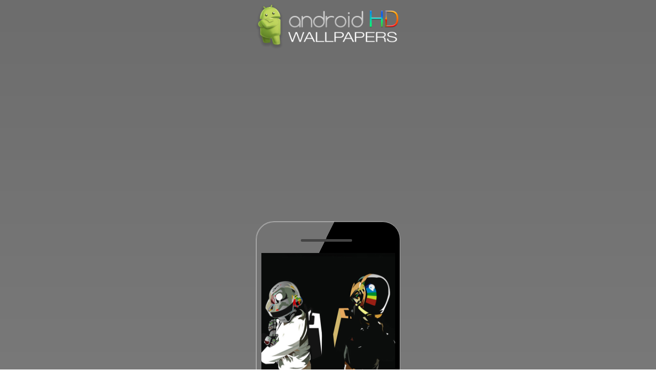

--- FILE ---
content_type: text/html; charset=utf-8
request_url: https://androidhdwallpapers.com/music-iphone-6-plus-wallpaper-02/
body_size: 6596
content:
<!doctype html>
<html lang="en">
<head>

<script>
(function(i,s,o,g,r,a,m){i['GoogleAnalyticsObject']=r;i[r]=i[r]||function(){
(i[r].q=i[r].q||[]).push(arguments)},i[r].l=1*new Date();a=s.createElement(o),
m=s.getElementsByTagName(o)[0];a.async=1;a.src=g;m.parentNode.insertBefore(a,m)
})(window,document,'script','https://www.google-analytics.com/analytics.js','ga');

ga('create', 'UA-75938506-5', 'auto');
ga('send', 'pageview');

</script>

<script async src="https://pagead2.googlesyndication.com/pagead/js/adsbygoogle.js?client=ca-pub-5301118941143697"
     crossorigin="anonymous"></script>

<style>body { font-family: "Helvetica Neue", Helvetica, Helvetica, Arial, sans-serif; font-weight: normal; font-style: normal; font-size: 12px; line-height: 17px; color: rgb(80, 80, 80); position: relative; -webkit-font-smoothing: antialiased; 
background: #6d6d6d;
background: -moz-linear-gradient(top, #6d6d6d 0%, #8e8e8e 100%);
background: -webkit-linear-gradient(top, #6d6d6d 0%,#8e8e8e 100%);
background: linear-gradient(to bottom, #6d6d6d 0%,#8e8e8e 100%);
filter: progid:DXImageTransform.Microsoft.gradient( startColorstr='#6d6d6d', endColorstr='#8e8e8e',GradientType=0 );
margin: 5px 0;}
a {text-decoration: none; outline: none; color:#daff68; }
a:hover {text-decoration:underline;}
#logo { padding: 2px 0px 0px; text-align: center; }
h1, h2, h3, h4, h5, h6 { font-family: "Helvetica Neue", Helvetica, Helvetica, Arial, sans-serif; font-weight: 200; font-style: normal; color: rgb(238, 238, 238); text-rendering: optimizeLegibility; line-height: 1.1; margin-bottom: 12px; margin-top: 12px; }
h1 small, h2 small, h3 small, h4 small, h5 small, h6 small { font-size: 60%; color: rgb(111, 111, 111); line-height: 0; }
h1 {    font-size: 12pt; font-family: Arial; text-align: center; }
h2 { font-size: 27px; }
h3 { font-size: 22px; }
h4 { font-size: 18px; }
h5 { font-size: 15px; }
h6 { font-size: 12px; }
p { margin:0; padding:0 }
.intro { color: rgb(204, 204, 204);padding: 10px 0;}
#content { margin-bottom: 40px;     max-width: 1200px; margin-bottom: 40px; margin: 0 auto; }
#ads { max-width: 728px; margin: 0 auto; }
.copyright { clear: both; color: rgb(255, 255, 255); font-size: 14px; font-weight: 100; padding: 17px 11px; margin: 20px 0px 0px; text-align: center; }
.clear { clear:both; }
#back-to-top { position: absolute; bottom: 6px; right: 6px; z-index: 1; }
#back-to-top a { display: block; width: 46px; height: 32px; background: rgba(0, 0, 0, 0.298039); }
#back-to-top .fa { color: rgb(255, 255, 255); font-size: 33px; margin: -2px 2px 0px 11px; }
form { margin: 15px 0px 30px;
background: #fff;
border: 1px solid #ccc;
height: 34px;
border-radius: 22px;}
label { font-size: 12px; color: rgb(77, 77, 77); cursor: pointer; margin-bottom: 3px; }
label.right { float: none; text-align: right; }
input[type="text"], input[type="password"], input[type="date"], input[type="datetime"], input[type="email"], input[type="number"], input[type="search"], input[type="tel"], input[type="time"], input[type="url"], textarea { background-color: white; font-family: inherit; border: 1px solid rgb(204, 204, 204); border-radius: 2px; box-shadow: rgba(0, 0, 0, 0.0980392) 0px 1px 2px inset; color: rgba(0, 0, 0, 0.74902); display: block; font-size: 14px; margin: 0px 0px 12px; padding: 6px; height: 30px; width: 100%; transition: all 0.15s linear; }
input[type="text"]:focus, input[type="password"]:focus, input[type="date"]:focus, input[type="datetime"]:focus, input[type="email"]:focus, input[type="number"]:focus, input[type="search"]:focus, input[type="tel"]:focus, input[type="time"]:focus, input[type="url"]:focus, textarea:focus, textarea:hover { background: rgb(250, 250, 250); border-color: rgb(0, 135, 255); }
input[type="text"][disabled], input[type="password"][disabled], input[type="date"][disabled], input[type="datetime"][disabled], input[type="email"][disabled], input[type="number"][disabled], input[type="search"][disabled], input[type="tel"][disabled], input[type="time"][disabled], input[type="url"][disabled], textarea[disabled] { background-color: rgb(221, 221, 221); }
#search label { position: relative; left: 14px; font-size: 14pt; top: 7.8888px; }
.form-control { width: 80%; display: block; padding: 4px 40px; font-size: 16px; margin: -19px 0; line-height: 1.42857; color: rgb(85, 85, 85); background: none; border: none; }
input[type="submit"] { transition: opacity 0.2s linear; }
input[type="submit"]:hover { opacity: 0.85; }
.fa { margin: 0px 2px 0px 5px; color: rgb(80, 80, 80); }
.fa:first-of-type { margin: 0px 2px 0px 0px; }
#searchengine { height: 45px; font-size: 22px; font-weight: 300; padding: 13px; }
.search-button .fa { color: rgb(255, 255, 255); }
button[class*="region"] { border: none; padding: 20px 0px; margin: 0px 0px 0px -4px; color: rgb(255, 255, 255); text-shadow: rgb(0, 0, 0) 0px 0px 2px; font-size: 16px; width: 33.33%; text-align: center; }
.pagination { padding-top: 5px; text-align:center;     width: 100%; display: table; float: left; margin: 0 auto; padding: 0 0 5px; font-size: 16pt;}
.pagination a { color: #eee !important; display: inline-table; padding: 10px; text-decoration: none; overflow: hidden; margin: 0 3px; }
.pagination a:hover { background-color: #333; }
.pagination span {padding: 6px 14px; color: #00bfe4; background: rgba(0, 0, 0, 0.3);}
#random {    margin: 0 auto; }
#random a {width: 14.1%; height: 180px; display: block; overflow: hidden; margin: 0px; float: left;} 
#random img {  width: 168px !important; float: left; border: 1px solid rgba(0, 0, 0, 0); margin: -60px 0px !important }  
#content img { width: 16.7513%; float: left; margin: 0 -1px -1px 0; }
.categories, #search, #footer, form { max-width: 728px; margin:  0 auto; }
#search {margin: 15px auto 10px}
hr { border:0; padding:1px}
.categories a { font-size: 13pt; line-height: 26pt; }
.iphonewallpaper {    font-size: 18px;    line-height: 1.6em;    width: auto;    overflow: hidden;    margin: 0 auto;    position: relative; }
.android {    width: 280px; height: 583px; z-index: 15; bottom: 0; position: relative; display: table; border: #a6a6a6 1px solid; border-radius: 35px; margin: 30px auto 0;background: linear-gradient(116deg,#737373 27%,#000 27%);-moz-box-shadow: inset 1px 1px 0px 3px rgba(255,255,255,0.37);-webkit-box-shadow: inset 1px 1px 0px 3px rgba(255,255,255,0.37);box-shadow: inset 1px 1px 0px 0px rgba(255,255,255,0.37); }
.iphonecircle1 { width: 8px; height: 8px; top: 17px; left: 138px; position: absolute; display: block; background-color: #444; -webkit-border-radius: 6px; -moz-border-radius: 6px; border-radius: 6px;}
.iphonecircle2 {width: 100px;height: 5px;top: 34px;left: 87px;position: absolute;display: block;background-color: #444;-webkit-border-radius: 8px;-moz-border-radius: 8px;border-radius: 8px;}
.iphonecircle3 {width: 55px; height: 4px; top: 37px; left: 114px; position: absolute; display: block; background-color: #444; -webkit-border-radius: 4px; -moz-border-radius: 4px; border-radius: 4px;}
.iphone7image { left: 10px; width: 261px; top: 61px; position: absolute; background-color: transparent; z-index: 1; color: rgba(0,0,0,0.01); overflow: hidden;background-repeat: no-repeat;background: none;border: none; }
.iphone7image img { width: 261px !important; height: 462px !important;}
.iphonecircle4 {width: 42px; height: 42px; bottom: 7px; left: 120px; position: absolute; display: block; background-color: #000; -webkit-border-radius: 8px; -moz-border-radius: 8px; border-radius: 32px; border: 2px solid #3c3c3c; box-shadow: inset -1px -1px 0px 0px #a0a0a0;}
#downloads { text-align:center; margin: 0 auto; max-width:500px;}
#downloads h3 { font-size: 10pt;font-weight: 500;background: #00c8ff;max-width: 500px;padding: 5px 0 4px;color: #fff;border-radius: 4px 4px 0 0;line-height: 18pt;margin: 0 auto;}
#downloads h3 i {background: #00c8ff; margin: -7px 0 -24px -8px; height: 31px; width: 31px;padding: 9px;border-radius: 4px 0 0 4px;color: #fff;}
a#download {    color: #fff; font-weight: 500; text-align: center; width: initial; width: 50%; padding: 15px 0; background: #0091bf; float: left; margin-bottom: 15px; border-radius: 0 0 0 4px; }
a#seemore {    font-size: 10pt; font-weight: 500; background: #00a27e; display: block; color: #fff; border-radius: 0 0 4px 4px; line-height: 10pt; margin: 0 auto; padding: 12px; margin-bottom: 10px; }
#seemore { color: #eee }
a.download2 { background: #007da5 !important; border-radius: 0 0 4px !important; }
a#download:hover { background: rgba(0, 200, 255, 0.57); color: #fff }
#img { width: 199.343px; float: left; border: 1px solid rgba(0, 0, 0, 0); margin: 0 -1px -1px 0; }
.linkpartners a { color: #fff; padding: 9px; font-weight: bolder; font-family: arial; border-radius: 8px; background: #23e9ff; 
background: #a4c639;
background: -moz-linear-gradient(top, #a4c639 0%, #73940b 100%);
background: -webkit-linear-gradient(top, #a4c639 0%,#73940b 100%);
background: linear-gradient(to bottom, #a4c639 0%,#73940b 100%);
filter: progid:DXImageTransform.Microsoft.gradient( startColorstr='#a4c639', endColorstr='#73940b',GradientType=0 );
}

/* Tablet Portrait size to standard 960 (devices and browsers) */
@media only screen and (min-width: 680px) and (max-width: 990px) {
#logo { float: none; text-align: center; }
#content { width: 100%; }
.categories,#search,#footer,form {padding: 0 30px;}
#latest img { width:33% !important; }
}

/* Mobile Landscape Size to Tablet Portrait (devices and browsers) */
@media only screen and (min-width: 480px) and (max-width: 679px) {
#logo { float: none; text-align: center; }
#content { width: 100% !important; }
.categories,#search,#footer,form {padding: 0 30px;}
}


/* Mobile Portrait Size to Mobile Landscape Size (devices and browsers) */
@media only screen and (max-width: 479px) {
#logo img { width: 200px;}
#logo { float: none; text-align: center; }
#content { width: 100% !important; }
#latest img { width:33% !important; }
.android {box-shadow: inset 1px 1px 0px 1px rgba(255,255,255,0.37);width: 238px;height: 494px;border-radius: 40px; margin-top: 5px;}
.iphonecircle1 { top: 15px; left: 118px; }
.iphonecircle2 { left: 67px; top: 28px; }
.iphonecircle3 { left: 93px; top: 31px; }
.iphonecircle4 { width: 38px; height: 38px; bottom: 3px; left: 104px; }
.iphone7image { left: 6px;top: 50px;width: 224px;}
.iphone7image img { width: 223px !important; height: 392px !important; }
.categories,#search,#footer,form {padding: 0 30px;}
}

@media only screen and (max-width:680px) {
#random a {width: 33% !important; }
#random img {margin: -40px 0px; width: 100%;}
}

@media only screen and (max-width:390px) {
#random img {margin: 0; }
}


</style>
<meta charset="UTF-8">
<meta name="viewport" content="width=device-width, initial-scale=1.0, maximum-scale=1.0, user-scalable=no">
<meta name="language" content="english" />
<title>Music   02 Android wallpaper - Android HD wallpapers</title>
<meta name="description" content="Free Music   02 Android wallpaper Android hd wallpaper. Music   02 Android wallpaper background for Android.">
<meta property="og:title" content="Music   02 Android wallpaper">
<meta property="og:img" content="https://androidhdwallpapers.com//media/uploads/2016/08/Music-iPhone-6-Plus-Wallpaper-02.jpg">
<link rel="shortcut icon" href="/favicon.ico" type="image/x-icon">
<link rel="apple-touch-icon" href="https://androidhdwallpapers.com/apple-touch-icon.png" />
<link rel="apple-touch-icon" sizes="144x144" href="https://androidhdwallpapers.com/apple-touch-icon.png" />
<base href="https://androidhdwallpapers.com/">
<link rel="icon" href="https://androidhdwallpapers.com/img/favicon-android.png" size="64x64" />
</head>
<body>
<div id="iphonebackground">
 <!-- Header -->
 <div class="inner-header clearfix">
 <div id="logo" class="pull-center">
 <a href="https://androidhdwallpapers.com/" title="Android HD wallpapers"><img alt="Android HD wallpapers" src="/img/AndroidHD4.png" width="300"></a>
 </div>
 </div>
 <!-- End Header -->
 <!-- Container -->
 <div id="content">
 <!-- Content -->
<div class="iphonewallpaper post-inner group" style="text-align:center">
	<div class="android">
		<div class="iphonecircle2"></div>
		<div class="iphone7image"><p><img width="600" height="1067" src="/media/uploads/2016/08/Music-iPhone-6-Plus-Wallpaper-02.jpg" title="Music   02 Android wallpaper" alt="Music   02 Android wallpaper"></p></div>
	</div>
</div><h1 style='text-align:center'>Music   02</h1><br /><div id="downloads"><h3>Download wallpaper for Android</h3>
 <a id='download' download='Music---02' href='/media/uploads/2016/08/Music-iPhone-6-Plus-Wallpaper-02.jpg'>Full HD</a><a id='download' class='download2' download='Music---02' href='/media/uploads/2016/08/Music-iPhone-6-Plus-Wallpaper-02.jpg'>HD Ready</a><script type="application/ld+json">
{
 "@context": "http://schema.org",
 "@type": "BreadcrumbList",
 "itemListElement":
 [
  {
   "@type": "ListItem",
   "position": 1,
   "item":
   {
    "@id": "https://androidhdwallpapers.com",
    "name": "Home"
    }
  },
  {
   "@type": "ListItem",
  "position": 2,
  "item":
   {
     "@id": "https://androidhdwallpapers.com/category/iphone-7-wallpaper/",
     "name": "iPhone 7 wallpaper Android wallpapers"
   }
  },
  {
   "@type": "ListItem",
  "position": 3,
  "item":
   {
     "@id": "https://androidhdwallpapers.com/wallpaper/music-iphone-6-plus-wallpaper-02/",
     "name": "Music   02 Android wallpaper"
   }
  }
 ]
}
</script>
<a id='seemore' href='/category/iphone-7-wallpaper/' title='iPhone 7 wallpaper Android wallpapers'>iPhone 7 wallpaper Android wallpapers</a></div><div align="center"><div class="addthis_inline_share_toolbox"></div></div><div class="clear"></div><div id="random"> <a href="/spring-leave-green-nature-bokeh-tree/" title="Spring Leave Green Nature Bokeh Tree Android wallpaper"><img title="Spring Leave Green Nature Bokeh Tree Android wallpaper" alt="Spring Leave Green Nature Bokeh Tree Android wallpaper" src="/media/uploads/2017/03/Spring-Leave-Green-Nature-Bokeh-Tree-640x960.jpg"></a>
<a href="/colorful-37/" title="Colorful 37 Android wallpaper"><img title="Colorful 37 Android wallpaper" alt="Colorful 37 Android wallpaper" src="/media/uploads/2016/09/Colorful-37-640x960.jpg"></a>
<a href="/road-to-sky-mountain-hightway-dark-nature/" title="Road To Sky Mountain Hightway Dark Nature Android wallpaper"><img title="Road To Sky Mountain Hightway Dark Nature Android wallpaper" alt="Road To Sky Mountain Hightway Dark Nature Android wallpaper" src="/media/uploads/2017/03/Road-To-Sky-Mountain-Hightway-Dark-Nature-640x960.jpg"></a>
<a href="/funny-143/" title="Funny 143 Android wallpaper"><img title="Funny 143 Android wallpaper" alt="Funny 143 Android wallpaper" src="/media/uploads/2016/04/Funny-143-640x960.jpg"></a>
<a href="/starwars-lego-episode-3-revenge-of-the-sith-art-film/" title="Starwars Lego Episode 3 Revenge Of The Sith Art Film Android wallpaper"><img title="Starwars Lego Episode 3 Revenge Of The Sith Art Film Android wallpaper" alt="Starwars Lego Episode 3 Revenge Of The Sith Art Film Android wallpaper" src="/media/uploads/2017/03/Starwars-Lego-Episode-3-Revenge-Of-The-Sith-Art-Film-640x960.jpg"></a>
<a href="/face-kpop-sujin-lips-red/" title="Face Kpop Sujin Lips Red Android wallpaper"><img title="Face Kpop Sujin Lips Red Android wallpaper" alt="Face Kpop Sujin Lips Red Android wallpaper" src="/media/uploads/2017/02/Face-Kpop-Sujin-Lips-Red-640x960.jpg"></a>
<a href="/space-blue-earch-winter-dark-art/" title="Space Blue Earch Winter Dark Art Android wallpaper"><img title="Space Blue Earch Winter Dark Art Android wallpaper" alt="Space Blue Earch Winter Dark Art Android wallpaper" src="/media/uploads/2017/08/Space-Blue-Earch-Winter-Dark-Art-640x960.jpg"></a>
<a href="/people-works-of-art/" title="People works of art Android wallpaper"><img title="People works of art Android wallpaper" alt="People works of art Android wallpaper" src="/media/uploads/2016/09/People-works-of-art-640x960.jpg"></a>
<a href="/power-rangers-film-dark-zack-art-illustration/" title="Power Rangers Film Dark Zack Art Illustration Android wallpaper"><img title="Power Rangers Film Dark Zack Art Illustration Android wallpaper" alt="Power Rangers Film Dark Zack Art Illustration Android wallpaper" src="/media/uploads/2017/03/Power-Rangers-Film-Dark-Zack-Art-Illustration-640x960.jpg"></a>
<a href="/funny-165/" title="Funny 165 Android wallpaper"><img title="Funny 165 Android wallpaper" alt="Funny 165 Android wallpaper" src="/media/uploads/2016/04/Funny-165-640x960.jpg"></a>
<a href="/music-iphone-6-plus-wallpaper-116/" title="Music   116 Android wallpaper"><img title="Music   116 Android wallpaper" alt="Music   116 Android wallpaper" src="/media/uploads/2016/08/Music-iPhone-6-Plus-Wallpaper-116-640x960.jpg"></a>
<a href="/photo-apple-store-event-city-architecture-flare/" title="Photo Apple Store Event City Architecture Flare Android wallpaper"><img title="Photo Apple Store Event City Architecture Flare Android wallpaper" alt="Photo Apple Store Event City Architecture Flare Android wallpaper" src="/media/uploads/2017/08/Photo-Apple-Store-Event-City-Architecture-Flare-640x960.jpg"></a>
<a href="/funny-148/" title="Funny 148 Android wallpaper"><img title="Funny 148 Android wallpaper" alt="Funny 148 Android wallpaper" src="/media/uploads/2016/04/Funny-148-640x960.jpg"></a>
<a href="/christiano-ronaldo-7-proud/" title="Christiano Ronaldo 7 Proud Android wallpaper"><img title="Christiano Ronaldo 7 Proud Android wallpaper" alt="Christiano Ronaldo 7 Proud Android wallpaper" src="/media/uploads/2017/08/Christiano-Ronaldo-7-Proud-640x960.jpg"></a>
<a href="/wallpapers-market/" title="Wallpapers Market Android wallpaper"><img title="Wallpapers Market Android wallpaper" alt="Wallpapers Market Android wallpaper" src="/media/uploads/2016/09/Colorful-Bokeh-Bubbles-640x960.jpg"></a>
<a href="/design-10/" title="Design 10 Android wallpaper"><img title="Design 10 Android wallpaper" alt="Design 10 Android wallpaper" src="/media/uploads/2016/09/Design-10-640x960.jpg"></a>
<a href="/art-fragmantacia-art-human-abstract-white/" title="Art Fragmantacia Art Human Abstract White Android wallpaper"><img title="Art Fragmantacia Art Human Abstract White Android wallpaper" alt="Art Fragmantacia Art Human Abstract White Android wallpaper" src="/media/uploads/2017/04/Art-Fragmantacia-Art-Human-Abstract-White-640x960.jpg"></a>
<a href="/deadpool-hero-eye-logo-art-film/" title="Deadpool Hero Eye Logo Art Film Android wallpaper"><img title="Deadpool Hero Eye Logo Art Film Android wallpaper" alt="Deadpool Hero Eye Logo Art Film Android wallpaper" src="/media/uploads/2017/03/Deadpool-Hero-Eye-Logo-Art-Film-640x960.jpg"></a>
<a href="/wallpaper-tiny-apple-logo-dark/" title="Wallpaper Tiny Apple Logo Dark Android wallpaper"><img title="Wallpaper Tiny Apple Logo Dark Android wallpaper" alt="Wallpaper Tiny Apple Logo Dark Android wallpaper" src="/media/uploads/2017/08/Wallpaper-Tiny-Apple-Logo-Dark-640x960.jpg"></a>
<a href="/hyeri-kpop-street-red-celebrity-girl/" title="Hyeri Kpop Street Red Celebrity Girl Android wallpaper"><img title="Hyeri Kpop Street Red Celebrity Girl Android wallpaper" alt="Hyeri Kpop Street Red Celebrity Girl Android wallpaper" src="/media/uploads/2017/02/Hyeri-Kpop-Street-Red-Celebrity-Girl-640x960.jpg"></a>
<a href="/poly-art-abstract-fire-red-pattern/" title="Poly Art Abstract Fire Red Pattern Android wallpaper"><img title="Poly Art Abstract Fire Red Pattern Android wallpaper" alt="Poly Art Abstract Fire Red Pattern Android wallpaper" src="/media/uploads/2017/04/Poly-Art-Abstract-Fire-Red-Pattern-640x960.jpg"></a>
</div></section>
<script type="text/javascript" src="//s7.addthis.com/js/300/addthis_widget.js#pubid=ra-57d58ca2bf643104"></script> 
<!-- Content -->
 <div style="clear:both"></div>
<!-- Search bar -->
 <div id="search">
  <form action="search.php" id="searchform" method="get">
  <label for="search-input"><i class="fa fa-search" aria-hidden="true"></i></label>
  <input name="s" class="form-control input-lg" placeholder="Search Android wallpapers" autocomplete="off" spellcheck="false" autocorrect="off" tabindex="1">
  </form>
 </div>
 <!-- Categories -->
 <div class="categories">
 <a href="/category/3d-iphone-wallpaper/" title="3D Android wallpapers"><b>3D</b></a> | <a href="/category/abstract/" title="Abstract Android wallpapers"><b>Abstract</b></a> | <a href="/category/animals-iphone-wallpapers/" title="Animals Android wallpapers"><b>Animals</b></a> | <a href="/category/anime/" title="Anime Android wallpapers"><b>Anime</b></a> | <a href="/category/apple-ios/" title="Apple Android wallpapers"><b>Apple</b></a> | <a href="/category/beach/" title="Beach Android wallpapers"><b>Beach</b></a> | <a href="/category/blur-blurry-iphone-wallpapers/" title="Blur Android wallpapers"><b>Blur</b></a> | <a href="/category/bokeh-iphone-wallpapers/" title="Bokeh Android wallpapers"><b>Bokeh</b></a> | <a href="/category/cars-bikes/" title="Cars &amp; Bikes Android wallpapers"><b>Cars &amp; Bikes</b></a> | <a href="/category/city-buildings-skylines/" title="City Android wallpapers"><b>City</b></a> | <a href="/category/colorful-color-iphone-wallpaper/" title="Colorful Android wallpapers"><b>Colorful</b></a> | <a href="/category/cute/" title="Cute Android wallpapers"><b>Cute</b></a> | <a href="/category/design/" title="Design Android wallpapers"><b>Design</b></a> | <a href="/category/funny/" title="Funny Android wallpapers"><b>Funny</b></a> | <a href="/category/games-iphone-wallpapers/" title="Games Android wallpapers"><b>Games</b></a> | <a href="/category/holidays/" title="Holidays Android wallpapers"><b>Holidays</b></a> | <a href="/category/ios-9/" title="iOS 9 Android wallpapers"><b>iOS 9</b></a> | <a href="/category/kpop-iphone-wallpapers/" title="Kpop Android wallpapers"><b>Kpop</b></a> | <a href="/category/love/" title="Love Android wallpapers"><b>Love</b></a> | <a href="/category/movies/" title="Movies Android wallpapers"><b>Movies</b></a> | <a href="/category/music/" title="Music Android wallpapers"><b>Music</b></a> | <a href="/category/nature/" title="Nature Android wallpapers"><b>Nature</b></a> | <a href="/category/patterns-art-iphone-wallpapers/" title="Patterns Android wallpapers"><b>Patterns</b></a> | <a href="/category/people/" title="People Android wallpapers"><b>People</b></a> | <a href="/category/quotes-iphone-wallpapers/" title="Quotes Android wallpapers"><b>Quotes</b></a> | <a href="/category/space/" title="Space Android wallpapers"><b>Space</b></a> | 
<a href="/popular/" title="Best Android wallpapers"><b>Best Android wallpapers</b></a>
 </div>
 </div>
 <!-- End Categories -->
 <!-- Footer -->
 <div id="footer">
 <div class="intro"><b>About AndroidHDwallpapers.com</b><br />We offer you cool Android wallpapers in HD and cool Android backgrounds completely free, thousands of carefully selected high quality wallpapers for all kinds of Android devices like Samsung, Huawei and all other smartphones.</div>
 <div class="copyright clearfix">©2026 - AndroidHDwallpapers.com</div>
 <div id="back-to-top" class="right">
 <a href="/music-iphone-6-plus-wallpaper-02/#top"><i class="fa fa-angle-up"></i></a>
 </div>
 <!-- End Footer -->
 </div>
<!-- End Container -->
</div> 
<script defer src="https://static.cloudflareinsights.com/beacon.min.js/vcd15cbe7772f49c399c6a5babf22c1241717689176015" integrity="sha512-ZpsOmlRQV6y907TI0dKBHq9Md29nnaEIPlkf84rnaERnq6zvWvPUqr2ft8M1aS28oN72PdrCzSjY4U6VaAw1EQ==" data-cf-beacon='{"version":"2024.11.0","token":"800670a4b7cc4c33be93f10b4053dbe4","r":1,"server_timing":{"name":{"cfCacheStatus":true,"cfEdge":true,"cfExtPri":true,"cfL4":true,"cfOrigin":true,"cfSpeedBrain":true},"location_startswith":null}}' crossorigin="anonymous"></script>
</body>
</html>
<link href="https://maxcdn.bootstrapcdn.com/font-awesome/4.7.0/css/font-awesome.min.css" rel="stylesheet" integrity="sha384-wvfXpqpZZVQGK6TAh5PVlGOfQNHSoD2xbE+QkPxCAFlNEevoEH3Sl0sibVcOQVnN" crossorigin="anonymous">
<script src="/inc/riveted.min.js"></script>
<script>riveted.init();</script>


--- FILE ---
content_type: text/html; charset=utf-8
request_url: https://www.google.com/recaptcha/api2/aframe
body_size: 267
content:
<!DOCTYPE HTML><html><head><meta http-equiv="content-type" content="text/html; charset=UTF-8"></head><body><script nonce="T_R7KpaWRO5MxEuefvFaFg">/** Anti-fraud and anti-abuse applications only. See google.com/recaptcha */ try{var clients={'sodar':'https://pagead2.googlesyndication.com/pagead/sodar?'};window.addEventListener("message",function(a){try{if(a.source===window.parent){var b=JSON.parse(a.data);var c=clients[b['id']];if(c){var d=document.createElement('img');d.src=c+b['params']+'&rc='+(localStorage.getItem("rc::a")?sessionStorage.getItem("rc::b"):"");window.document.body.appendChild(d);sessionStorage.setItem("rc::e",parseInt(sessionStorage.getItem("rc::e")||0)+1);localStorage.setItem("rc::h",'1768993161325');}}}catch(b){}});window.parent.postMessage("_grecaptcha_ready", "*");}catch(b){}</script></body></html>